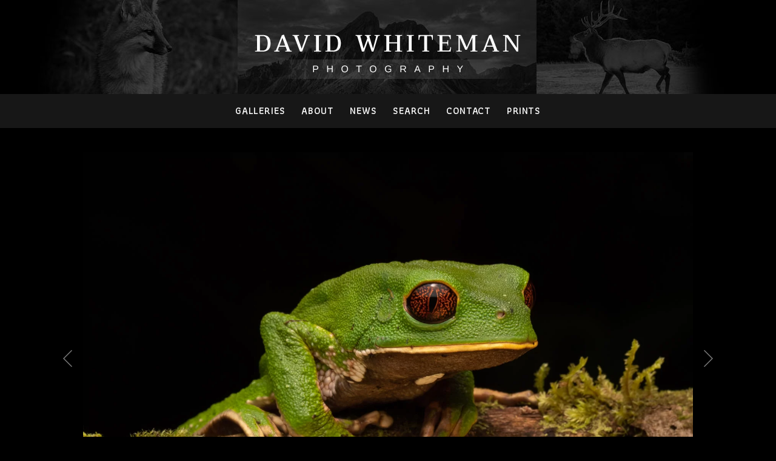

--- FILE ---
content_type: text/html; charset=utf-8
request_url: https://www.davidwhitemanphotography.com/photo/647/
body_size: 3802
content:
<!DOCTYPE html>
<html lang="en">
<head>
	<script>
		document.documentElement.classList.add('wg_js-loading');
	</script>
	<style>
		#cartNav {
			display: initial;
		}
		.wg_js-loading #cartNav {
			display: none;
		}
	</style>
	<meta charset="UTF-8">
	<!--[if lt IE 9]>
	<script src="https://cdnjs.cloudflare.com/ajax/libs/html5shiv/3.7.3/html5shiv.js"></script>
	<![endif]-->
	<title>David Whiteman Photography</title>
	<meta name="description" content="Photography by David Whiteman" />
	<meta name="generator" content="WideRange Galleries 5.10.6" />
	<meta name="copyright" content="David Whiteman" />
	<meta name="viewport" content="initial-scale=1.0, width=device-width" />
	<link rel="home" title="Photography by David Whiteman" href="https://www.davidwhitemanphotography.com/" />
	<link rel="canonical" href="https://www.davidwhitemanphotography.com/photo/647/" />
	<link rel="image_src" href="https://www.davidwhitemanphotography.com/images/xl/4X3A2709-1.jpg" />
	<meta property="og:image" content="https://www.davidwhitemanphotography.com/images/xl/4X3A2709-1.jpg" />
	<meta property="og:image:type" content="image/jpeg" />
	<meta property="og:image:width" content="1600" />
	<meta property="og:image:height" content="1081" />
	<meta property="og:url" content="https://www.davidwhitemanphotography.com/photo/647/" />
	<meta property="og:title" content="David Whiteman Photography" />
	<meta property="og:description" content="Photography by David Whiteman" />
	<meta property="og:site_name" content="David Whiteman Photography" />
	<meta name="twitter:card" content="summary_large_image" />
	<link rel="preconnect" href="https://www.widerangegalleries.com" crossorigin>
	<script>
		const wg_id = 121;
		const wg_cartStatic = 0;
	</script>
	<script src="https://www.widerangegalleries.com/widerange/5.10.6/js/cartNav.js" defer></script>
	<link rel="preconnect" href="https://fonts.gstatic.com" crossorigin>
	<link href="https://fonts.googleapis.com/css2?family=Athiti&family=Taviraj:wght@400;600&display=swap" rel="stylesheet">
	<script src="https://www.widerangegalleries.com/widerange/5.10.6/js/picturefill.min.js"></script>
	<link rel="stylesheet" href="https://www.widerangegalleries.com/widerange/5.10.6/templates/base/css/stylesheet.css" />
	<style>
	html, body {
		height: 100%;
	}
	#pageWrapper {
		display: flex;
		flex-direction: column;
		min-height: 100%;
	}
	#footer {
		margin-top: auto;
		width: 100%;
		clear: both;
		padding: 0;
	}
	#top {
		padding-bottom: 60px;
	}
	body {
		font-family: 'Athiti', sans-serif;
		font-size: 16px;
		font-size: 1.6rem;
		color: #888888;
		background-color: #000000;
	}
	a:link,
	a:visited,
	.pageNumbers1 a,
	.pageNumbers1 a:link,
	.pageNumbers1 a:visited {
		color: #ffffff;
		text-decoration: none;
	}
	a:hover,
	a:focus,
	.pageNumbers1 a:hover,
	.pageNumbers1 a:focus {
		color: #ababab;
		text-decoration: none;
	}
	h1, h2, h3, h4, h5,
	.journalMenuTiled .captionTitle,
	.photoTitle {
		font-family: 'Taviraj', serif;
		color: #ffffff;
	}
	h1,
	.photoTitle {
		font-size: 20px;
		font-size: 2rem;
		line-height: 1;
		font-weight: normal;
		text-transform: uppercase;
		letter-spacing: .1em;
	}
	h1 a:link, h1 a:visited,
	h2 a:link, h2 a:visited,
	h3 a:link, h3 a:visited {
		color: #888888;
		text-decoration: none;
	}
	h1 a:hover, h1 a:focus,
	h2 a:hover, h2 a:focus,
	h3 a:hover, h3 a:focus {
		color: #ffffff;
		text-decoration: none;
	}
	hr {
		border: 0;
	    height: 1px;
	    background: #444;
	}
	.menuItem h2 a:link, .menuItem h2 a:visited,
	.noLinkColor a:link, .noLinkColor a:visited {
		color: #ffffff;
	}
	.menuItem h2 a:hover, .menuItem h2 a:focus,
	.noLinkColor a:hover, .noLinkColor a:focus {
		color: #888888;
	}
	h2, h3, h4, h5,
	.journalMenuTiled .captionTitle {
		line-height: 1.1;
		font-weight: normal;
		text-transform: uppercase;
		letter-spacing: .1em;
	}
	h2,
	.journalMenuTiled .captionTitle {
		font-size: 17px;
		font-size: 1.7rem;
	}
	h3, h4, h5 {
		font-size: 17px;
		font-size: 1.7rem;
	}
	nav, .nav2 {
		color: #ffffff;
		font-family: 'Athiti', sans-serif;
		font-size: 16px;
		font-size: 1.6rem;
		font-weight: normal;
		text-transform: uppercase;
		letter-spacing: .1em;
	}
	nav a:link, nav a:visited,
	.nav2 a:link, .nav2 a:visited {
		color: #ffffff;
		text-decoration: none;
	}
	nav a:hover, nav a:focus,
	.nav2 a:hover, .nav2 a:focus {
		color: #888888;
		text-decoration: none;
	}
	mark {
		color: #FFFFFF;
		background-color: transparent;
	}
	blockquote {
		background-color: #171717;
		padding: 20px;
		border-left: 4px solid #444;
	}
	blockquote p:last-of-type {
		margin-bottom: 0;
	}
	pre {
		word-wrap: break-word;
		white-space: pre-wrap;
		background-color: #171717;
		padding: 20px;
	}
	.photoLocation {
		font-family: 'Athiti', sans-serif;
		font-size: 16px;
		font-size: 1.6rem;
		line-height: 1.2;
		color: #888888;
	}
	.content figcaption .photoTitle {
		font-size: 17px;
		font-size: 1.7rem;
	}
	.content .image-full figcaption .photoTitle {
		font-size: 17px;
		font-size: 1.7rem;
	}
	.linkedButton {
		background: none !important;
		border: none;
		padding: 0 !important;
		cursor: pointer;
		font-family: 'Athiti', sans-serif;
		color: #ffffff;
		font-size: 16px !important;
		font-size: 1.6rem !important;
		text-decoration: none;
		font-weight: bold;
	}
	.linkedButton:hover {
		color: #ababab;
		text-decoration: none;
	}
	form:has(.linkedButton) {
		display: inline;
	}
	img {
		-webkit-touch-callout: none;
	}
	.img {
	}
	.imgLarge {
		background-color: #000000;
	}
	details {
		background-color: #171717;
	}
	details summary {
		font-family: 'Taviraj', serif;
		color: #888888;
	}
	details summary:hover {
		color: #ffffff;
	}
	nav ul, .nav2 ul {
		margin: 0;
		padding: 0;
		list-style-type: none;
	}
	nav ul li, .nav2 ul li {
		display: inline;
	}
	nav ul li a, .nav2 ul li a {
		text-decoration: none;
		padding: 0 0.5em;
		white-space: nowrap;
	}
	nav ul ul, .nav2 ul ul {
		display: none;
	}
	nav {
		text-align: center;
	}
	p,
	hr,
	.cartInfo,
	.cartTable,
	.contactMessage,
	.content,
	.contentPhoto,
	.copyright,
	.galNavShell,
	.image-full figcaption,
	.link,
	.menu,
	.journalPage,
	.nav2,
	.newsTable,
	.pageContainer,
	.pageInner-prints,
	.pageNav,
	.pageNav1,
	.pageNumbers,
	.pageNumbers1,
	.photoActions,
	.photoCaption,
	.photoGals,
	.photoLocation,
	.photoRelated,
	.price,
	.prints,
	.relatedGals,
	.searchBkg,
	.subtitle,
	.tagline,
	.thumbs,
	.welcome,
	.wg-comments,
	.main h1,
	.main h2,
	.main h3,
	.main h4,
	.main h5,
	.main h6,
	.parentTitle h2,
	.googleSearch {
		max-width: 800px;
	}
	p,
	hr,
	.cartInfo,
	.cartTable,
	.contactForm,
	.contactMessage,
	.content,
	.contentPhoto,
	.copyright,
	.galNavShell,
	.image-full figcaption,
	.link,
	.menu,
	.journalPage,
	.nav2,
	.newsTable,
	.pageContainer,
	.pageInner-prints,
	.pageNav,
	.pageNav1,
	.pageNumbers,
	.pageNumbers1,
	.photoActions,
	.photoCaption,
	.photoGals,
	.photoLocation,
	.photoRelated,
	.price,
	.prints,
	.relatedGals,
	.searchBkg,
	.subtitle,
	.tagline,
	.thumbs,
	.welcome,
	.wg-comments,
	.main h1,
	.main h2,
	.main h3,
	.main h4,
	.parentTitle h2,
	.googleSearch {
		margin-left: auto;
		margin-right: auto;
	}
	.agreement,
	.image-resized,
	.payBkg,
	.payButtons {
		margin-left: auto;
		margin-right: auto;
	}
	#logo,
	footer,
	.cartInfo,
	.categoriesMenu,
	.embed-content,
	.image-full figcaption,
	.newsLatest,
	.pageInner-cart,
	.pageInner-contact,
	.pageInner-search,
	.pageNav,
	.pageNav1,
	.pageTitle,
	.payCards,
	.photoActions,
	.photoCaption,
	.photoGals,
	.photoLocation,
	.photoNavText,
	.photoRelated,
	.photoTitle,
	.price,
	.price h3,
	.pageInner-product .price h3,
	.prints,
	.printsLink,
	.galleryParagraph .printsLink,
	.pageInner-prints,
	.pageInner-prints p,
	.pageInner-prints h2,
	.parentTitle h2,
	.printsOnPhotoPage h3,
	.relatedGals,
	.siteTitle,
	.subgallery h1,
	.subtitle,
	.tagline,
	.thumbText,
	.thumbText p {
		text-align: center;
	}
	.content h1,
	.content h2,
	.content h3,
	.content h4,
	.content h5,
	.content h6,
	.parentTitle h2,
	.photoLocation {
		text-align: center;
	}
	.printsInfo,
	.printsInfo .content p {
		text-align: left;
	}
	.linkCat,
	.link,
	.welcome,
	.welcome content p {
		text-align: center;
	}
	.image-full,
	.image-full img {
	    display: block;
	    max-width: calc(100vw - 40px);
	    margin-left: 50%;
	    -webkit-transform: translateX(-50%);
	    -moz-transform: translateX(-50%);
	    -ms-transform: translateX(-50%);
	    -o-transform: translateX(-50%);
	    transform: translateX(-50%);
	}
	.photoCell img {
		width: 1600px;
		max-width: 100%;
	}
	@media screen and (max-height: 390px) {
		.photoCell img {
			--minHeight: 350px;
			width: calc(var(--minHeight) * 1.4801110083256);
		}
	}
	@media screen and (min-height: 390px) and (max-height: 1121px) {
		.photoCell img {
			--imgHeight: calc(100vh - 40px);
			width: calc(var(--imgHeight) * 1.4801110083256);
		}
	}
	@media (-webkit-min-device-pixel-ratio: 1.5), (min-resolution: 144dpi) {
		@media screen and (max-height: 390px) {
			.photoCell img {
				--minRetinaHeight: 350px;
				width: calc(var(--minRetinaHeight) * 1.4801110083256);
			}
		}
		@media screen and (min-height: 390px) and (max-height: 761px) {
			.photoCell img {
				--retinaHeight: calc(100vh - 40px);
				width: calc(var(--retinaHeight) * 1.4801110083256);
			}
		}
		@media screen and (min-height: 761px) {
			.photoCell img {
				width: 1067px;
			}
		}
	}
	.photoShell {
		margin-left: -20px;
		margin-right: -20px;
	}
	.photo1 {
		display: flex;
		flex-direction: row;
		justify-content: center;
		align-items: center;
	}
	.photoNav-left,
	.photoNav-right {
		max-width: 6%;
	}
	.photoNav-left img,
	.photoNav-right img {
		max-width: 100%;
		height: auto !important;
	}
	.printsCategory {
		max-width: 550px;
		margin-top: 32px;
		padding: 25px;
		display: block;
		clear: both;
		text-align: left;
		background-color: #171717;
		margin-left: auto;
		margin-right: auto;
	}
	.printsCategory h3,
	.printsInfo h3 {
		padding: 0;
		margin: 0 0 12px 0;
	}
	.printsCategory h3,
	.printsCategory p,
	.printsCategory .price {
		text-align: left;
	}
	.printsInfo p {
		text-align: center;
	}
	.printsCategory img {
		margin-bottom: 12px;
	}
	@media (min-width: 500px) {
		.printsCategory img {
			max-width: 50%;
			margin: 4px 16px 12px 0;
			float: left;
		}
	}
	.printsInfo {
		max-width: 550px;
		margin-top: 30px;
		margin-left: auto;
		margin-right: auto;
	}
	.printThumb {
		margin-top: 24px;
		margin-bottom: 36px;
	}
	</style>
	<link rel="stylesheet" href="https://www.widerangegalleries.com/widerange/users/davidwhiteman/templates/base/css/stylesheet.css" />
	<!--[if lte IE 7 ]>
  		<link rel="stylesheet" href="https://www.widerangegalleries.com/widerange/5.10.6/css/stylesheet-ie.css" />
	<![endif]-->
</head>
<body>
<div id="pageWrapper">
<div id="top">
<header role="banner">
	<div class="header">
	<div id="logo"><a href="https://www.davidwhitemanphotography.com/" title="David Whiteman Photography"><img width="475" height="75" sizes="475px" src="https://www.davidwhitemanphotography.com/images/graphics/logo.png" srcset="https://www.davidwhitemanphotography.com/images/graphics/logo.png 475w, https://www.davidwhitemanphotography.com/images/graphics/logo-2x.png 950w" alt="David Whiteman Photography" fetchpriority="high"></a></div>
	<nav aria-label="Main">
		<ul>
			<li><a href="https://www.davidwhitemanphotography.com/gallery/">Galleries</a></li>
			<li><a href="https://www.davidwhitemanphotography.com/page/about/">About</a></li>
			<li><a href="https://www.davidwhitemanphotography.com/news/">News</a></li>
			<li><a href="https://www.davidwhitemanphotography.com/search/">Search</a></li>
			<li><a href="https://www.davidwhitemanphotography.com/contact/">Contact</a></li>
			<li><a href="https://www.davidwhitemanphotography.com/page/prints/">PRINTS</a></li>
			<li id="cartNav" style="display:none"><a href="https://www.davidwhitemanphotography.com/cart/">Cart<span id="cartNum"></span></a></li>
		</ul>
			<noscript>
				<style>
					#cartNav { display: initial !important; }
				</style>
			</noscript>
	</nav>
	</div>
</header>
<div id="page">
<div id="page2">
<main role="main" class="main pageInner-photo">
	<div class="photoShell">
		<div class="photo1">
			<div class="photo-nav-left">
				<a href="https://www.davidwhitemanphotography.com/photo/650/" title="Previous Photo"><img src="https://www.davidwhitemanphotography.com/images/graphics/arrow-left.png" width="35" height="150" class="noBorder" alt="back"></a>
			</div>
			<div class="photoCell">
					<a href="https://www.davidwhitemanphotography.com/photo/649/" title="Next Photo"><picture><source sizes="(min-width: 1640px) 1600px, calc(100vw - 40px)" srcset="https://www.davidwhitemanphotography.com/images/320/4X3A2709-1.webp 320w, https://www.davidwhitemanphotography.com/images/480/4X3A2709-1.webp 480w, https://www.davidwhitemanphotography.com/images/640/4X3A2709-1.webp 640w, https://www.davidwhitemanphotography.com/images/960/4X3A2709-1.webp 960w, https://www.davidwhitemanphotography.com/images/xl/4X3A2709-1.webp 1600w" type="image/webp"><source sizes="(min-width: 1640px) 1600px, calc(100vw - 40px)" srcset="https://www.davidwhitemanphotography.com/images/320/4X3A2709-1.jpg 320w, https://www.davidwhitemanphotography.com/images/480/4X3A2709-1.jpg 480w, https://www.davidwhitemanphotography.com/images/640/4X3A2709-1.jpg 640w, https://www.davidwhitemanphotography.com/images/960/4X3A2709-1.jpg 960w, https://www.davidwhitemanphotography.com/images/xl/4X3A2709-1.jpg 1600w" type="image/jpeg"><img decoding="async" src="https://www.davidwhitemanphotography.com/images/xl/4X3A2709-1.jpg" alt="" title="" class="imgLarge" width="1600" height="1081" ondrag="return false" ondragstart="return false" oncontextmenu="return false" galleryimg="no" onmousedown="return false"></picture>
					</a>
			</div>
			<div class="photo-nav-right">
				<a href="https://www.davidwhitemanphotography.com/photo/649/" title="Next Photo"><img src="https://www.davidwhitemanphotography.com/images/graphics/arrow-right.png" width="35" height="150" class="noBorder" alt="next"></a>
			</div>
		</div>
	</div>
	<div class="photoGals">&nbsp;&laquo; <a href="https://www.davidwhitemanphotography.com/gallery/ecuador/" title="See more Ecuador photos">Ecuador</a>&nbsp;&nbsp;&laquo; <a href="https://www.davidwhitemanphotography.com/gallery/frogs/" title="See more Frogs photos">Frogs</a>&nbsp;&nbsp;&laquo; <a href="https://www.davidwhitemanphotography.com/gallery/monkey-frog/" title="See more Monkey Frog photos">Monkey Frog</a>&nbsp;</div>
				<div class="photoCaption"><p>Photo &copy; copyright by David Whiteman.</p><p></p></div>
	<div class="photoActions"><span class="photoActionItem"><form method="post" action="https://www.davidwhitemanphotography.com/contact/"><input type="hidden" name="pid" value="647"><button type="submit" class="linkedButton">Email David Whiteman about this photo</button></form></span></div>
<div class="clear"></div>
</main>
</div>
</div>
</div>
<footer id="footer" class="footer">
	<div class="footerInner">
		<div class="footerInner2">
			<form method="post" action="https://www.davidwhitemanphotography.com/search/" name="searchForm">
			<div class="nav2">
			</div>
			<div class="footerSearch">
				<search>
					<form method="post" action="https://www.davidwhitemanphotography.com/search/" name="searchForm">
						<input type="hidden" name="submitted" value="yes">
						<input type="text" name="search" class="input2" placeholder="Enter search term(s)" enterkeyhint="search"> <button type="submit" name="submit" class="styledButton">Search</button>
					</form>
				</search>
			</div>
			<div class="copyright">All material &copy; 2026 by David Whiteman. All rights reserved. Site by <a href="https://www.widerangegalleries.com/page/features/" target="_blank">WideRange Galleries</a>.</div>
		</div>
	</div>
</footer>
</div>
<script>
	function addPhotoKeypress() {
		document.onkeydown = function(e) {
		    switch (e.keyCode) {
		        case 37:
		            window.location.href = "https://www.davidwhitemanphotography.com/photo/650/";
		            break;
		        case 39:
		            window.location.href = "https://www.davidwhitemanphotography.com/photo/649/";
		            break;
		    }
		};
	};
	function removePhotoKeypress() {
		document.onkeydown = null;
	};
	addPhotoKeypress();
</script></body>
</html>

--- FILE ---
content_type: text/css; charset=UTF-8
request_url: https://www.widerangegalleries.com/widerange/users/davidwhiteman/templates/base/css/stylesheet.css
body_size: -83
content:
body {
	letter-spacing: 0.1em;
	font-weight: 400;
	background-image: url("https://www.davidwhitemanphotography.com/images/graphics/header-bkg.jpg");
	background-repeat: no-repeat;
	background-position: center top;
	line-height: 1.3;
}
footer {
	background-color: #171717;
	margin: 0;
}
header {
	margin-bottom: 40px;
	margin-bottom: 4rem;
}
input[type=text], .input, .input2, .input3, .inputs {
	font-family: 'Athiti', sans-serif;
	font-size: 14px;
	font-size: 1.4rem;
	color: #888888;
	letter-spacing: 0.1em;
	background-color: #0f0f0f;
	border: 1px solid #0f0f0f;
	padding: 4px;
	margin: 2px;
}
nav {
	background-color: #171717;
	padding: 12px 0;
	padding: 1.2rem 0;
	margin: 0;
	font-weight: 600;
	line-height: 2;
}
nav ul li a {
	padding-left: 10px;
  	padding-left: 1rem;
	padding-right: 10px;
  	padding-right: 1rem;
}
#logo {
	height: 155px;
	height: 15.5rem;
}
#logo img {
	padding-top: 55px;
	padding-top: 5.5rem;
}
.captionTitle a:hover,
.thumbLinkSub a:hover {
	text-decoration: none;
}
.copyright {
	font-size: 12px;
	font-size: 1.2rem;
	margin-bottom: 20px;
	margin-bottom: 2rem;
}
.copyright a:link,
.copyright a:visited {
	color: #bbbbbb;
}
.copyright a:hover {
	color: #ffffff;
	text-decoration: none;
}
.nav2 {
	margin-top: 20px;
	margin-top: 2rem;
}
.photoNav-left, .photoNav-right {
	max-width: 5%;
}
.photoNav-left img,
.photoNav-right img {
	width: 35px;
	width: 3.5rem;
	height: 150px;
	height: 15rem;
}
.photoTitle {
	margin-top: 40px;
	margin-top: 4rem;
}
.photoLocation {
	font-family: 'Athiti', sans-serif;
	text-transform: uppercase;
	font-weight: 600;
	color: #888888;
	margin-top: 10px;
	margin-top: 1rem;
	margin-bottom: 40px;
	margin-bottom: 4rem;
	letter-spacing: 0.1em;
}
.photoCaption {
	margin-bottom: 40px;
	margin-bottom: 4rem;
}
.slideshowContainer {
	height: 750px;
	height: 75rem;
	max-height: 75vw;
}
.thumbNumber {
	color: #999;
	font-size: 12px;
	font-size: 1.2rem;
}
.total {
	color: #FFF;
}
@media
(min-resolution: 2dppx),
(-webkit-min-device-pixel-ratio: 2) {
	body {
		background-image: url("https://www.davidwhitemanphotography.com/images/graphics/header-bkg-2x.jpg");
		background-size: 1196px 155px;
		background-size: 119.6rem 15.5rem;
		background-repeat: no-repeat;
		background-position: center top;
	}
}